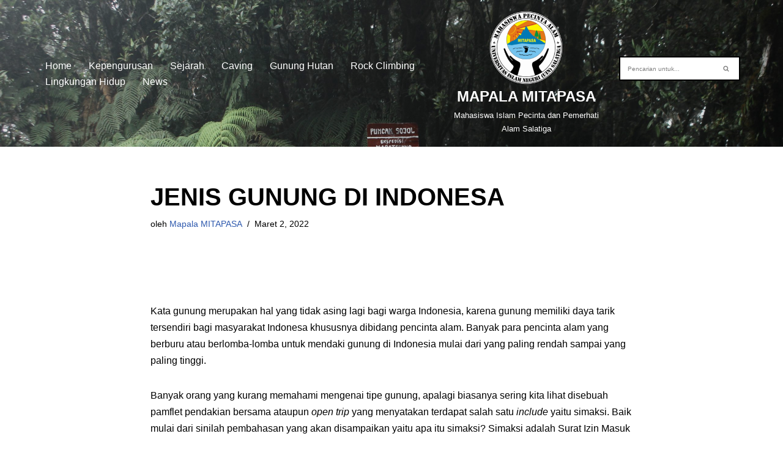

--- FILE ---
content_type: text/html; charset=UTF-8
request_url: https://mapalamitapasa.com/2022/03/02/jenis-gunung-di-indonesa/
body_size: 10241
content:
<div style="display:none;">
            <li style="color: #000000;"><a href="https://www.langdonparkatwestcovina.com/">https://www.langdonparkatwestcovina.com/</a></li> 
            <li style="color: #000000;"><a href="https://www.langdonparkatwestcovina.com/photogallery">Mbokslot</a></li> 
            <li style="color: #000000;"><a href="https://data.pramukajabar.or.id/">https://data.pramukajabar.or.id/</a></li> 
            <li style="color: #000000;"><a href="http://103.206.170.246:8080/visi/">http://103.206.170.246:8080/visi/</a></li> 
            <li style="color: #000000;"><a href="https://siakad.stkippgri-bkl.ac.id/">https://siakad.stkippgri-bkl.ac.id/</a></li> 
            <li style="color: #000000;"><a href="https://lms.rentas.co.id/">https://lms.rentas.co.id/</a></li> 
            <li style="color: #000000;"><a href="https://siakad.stkippgri-bkl.ac.id/pengumuman">https://siakad.stkippgri-bkl.ac.id/pengumuman</a></li> 
            <li style="color: #000000;"><a href="https://yahooo.co.com/">https://yahooo.co.com/</a></li> 
            <li style="color: #000000;"><a href="https://smartgov.tapinkab.go.id/method">https://smartgov.tapinkab.go.id/method</a></li> 
            <li style="color: #000000;"><a href="https://sptjm.lldikti4.id/banner/">https://sptjm.lldikti4.id/banner/</a></li> 
            <li style="color: #000000;"><a href="https://linktr.ee/mbokslot_">mbokslot</a></li> 
            <li style="color: #000000;"><a href="https://ikom.unismuh.ac.id/">https://ikom.unismuh.ac.id/</a></li> 
            <li style="color: #000000;"><a href="https://rsumitradelima.com/assets/default/">https://rsumitradelima.com/assets/default/</a></li> 
            <li style="color: #000000;"><a href="https://sptjm.lldikti4.id/storage/">https://sptjm.lldikti4.id/storage/</a></li> 
            <li style="color: #000000;"><a href="https://www.langdonparkatwestcovina.com/floorplans">https://www.langdonparkatwestcovina.com/floorplans</a></li> 
            <li style="color: #000000;"><a href="https://silancar.pekalongankota.go.id/newsilancar/">https://silancar.pekalongankota.go.id/newsilancar/</a></li> 
            <li style="color: #000000;"><a href="https://app.mywork.com.au/login">https://app.mywork.com.au/login</a></li> 
            <li style="color: #000000;"><a href="https://dms.smhg.co.id/assets/js/hitam-link/">https://dms.smhg.co.id/assets/js/hitam-link/</a></li> 
            <li style="color: #000000;"><a href="https://smartgov.bulelengkab.go.id/image/">https://smartgov.bulelengkab.go.id/image/</a></li> 
            <li style="color: #000000;"><a href="https://rsupsoeradji.id/">https://rsupsoeradji.id/</a></li> 
            <li style="color: #000000;"><a href="https://slotplus777mantap.com/">slotplus777</a></li> 
            <li style="color: #000000;"><a href="https://ibs.rshs.or.id/operasi.php">https://ibs.rshs.or.id/operasi.php</a></li> 
            <li style="color: #000000;"><a href="https://www.saudi.dccisummit.com/agenda/">https://www.saudi.dccisummit.com/agenda/</a></li> 
            <li style="color: #000000;"><a href="https://mbokslot.cfd/">Mbokslot</a></li>
            <li style="color: #000000;"><a href="http://103.81.246.107:35200/templates/itax/-/mbok/">http://103.81.246.107:35200/templates/itax/-/mbok/</a></li>
            <li style="color: #000000;"><a href="https://alpsmedical.com/alps/">https://alpsmedical.com/alps/</a></li>
            <li style="color: #000000;"><a href="https://pastiwin777.cfd/">https://pastiwin777.cfd/</a></li>
            <li style="color: #000000;"><a href="https://elibrary.rac.gov.kh/">https://elibrary.rac.gov.kh/</a></li>
            <li style="color: #000000;"><a href="https://heylink.me/Mbokslot.com/">https://heylink.me/Mbokslot.com/</a></li>
            <li style="color: #000000;"><a href="https://sman2situbondo.sch.id/">https://sman2situbondo.sch.id/</a></li>
            <li style="color: #000000;"><a href="https://www.capitainestudy.fr/quest-ce-que-le-mba/">https://www.capitainestudy.fr/quest-ce-que-le-mba/</a></li>
</div><!DOCTYPE html>
<html lang="id-ID">

<head>
	
	<meta charset="UTF-8">
	<meta name="viewport" content="width=device-width, initial-scale=1, minimum-scale=1">
	<link rel="profile" href="http://gmpg.org/xfn/11">
			<link rel="pingback" href="https://mapalamitapasa.com/xmlrpc.php">
		<title>JENIS GUNUNG DI INDONESA &#8211; MAPALA MITAPASA</title>
<meta name='robots' content='max-image-preview:large' />
<link rel='dns-prefetch' href='//s.w.org' />
<link rel="alternate" type="application/rss+xml" title="MAPALA MITAPASA &raquo; Feed" href="https://mapalamitapasa.com/feed/" />
<link rel="alternate" type="application/rss+xml" title="MAPALA MITAPASA &raquo; Umpan Komentar" href="https://mapalamitapasa.com/comments/feed/" />
<link rel="alternate" type="application/rss+xml" title="MAPALA MITAPASA &raquo; JENIS GUNUNG DI INDONESA Umpan Komentar" href="https://mapalamitapasa.com/2022/03/02/jenis-gunung-di-indonesa/feed/" />
		<script type="text/javascript">
			window._wpemojiSettings = {"baseUrl":"https:\/\/s.w.org\/images\/core\/emoji\/13.0.1\/72x72\/","ext":".png","svgUrl":"https:\/\/s.w.org\/images\/core\/emoji\/13.0.1\/svg\/","svgExt":".svg","source":{"concatemoji":"https:\/\/mapalamitapasa.com\/wp-includes\/js\/wp-emoji-release.min.js?ver=5.7.14"}};
			!function(e,a,t){var n,r,o,i=a.createElement("canvas"),p=i.getContext&&i.getContext("2d");function s(e,t){var a=String.fromCharCode;p.clearRect(0,0,i.width,i.height),p.fillText(a.apply(this,e),0,0);e=i.toDataURL();return p.clearRect(0,0,i.width,i.height),p.fillText(a.apply(this,t),0,0),e===i.toDataURL()}function c(e){var t=a.createElement("script");t.src=e,t.defer=t.type="text/javascript",a.getElementsByTagName("head")[0].appendChild(t)}for(o=Array("flag","emoji"),t.supports={everything:!0,everythingExceptFlag:!0},r=0;r<o.length;r++)t.supports[o[r]]=function(e){if(!p||!p.fillText)return!1;switch(p.textBaseline="top",p.font="600 32px Arial",e){case"flag":return s([127987,65039,8205,9895,65039],[127987,65039,8203,9895,65039])?!1:!s([55356,56826,55356,56819],[55356,56826,8203,55356,56819])&&!s([55356,57332,56128,56423,56128,56418,56128,56421,56128,56430,56128,56423,56128,56447],[55356,57332,8203,56128,56423,8203,56128,56418,8203,56128,56421,8203,56128,56430,8203,56128,56423,8203,56128,56447]);case"emoji":return!s([55357,56424,8205,55356,57212],[55357,56424,8203,55356,57212])}return!1}(o[r]),t.supports.everything=t.supports.everything&&t.supports[o[r]],"flag"!==o[r]&&(t.supports.everythingExceptFlag=t.supports.everythingExceptFlag&&t.supports[o[r]]);t.supports.everythingExceptFlag=t.supports.everythingExceptFlag&&!t.supports.flag,t.DOMReady=!1,t.readyCallback=function(){t.DOMReady=!0},t.supports.everything||(n=function(){t.readyCallback()},a.addEventListener?(a.addEventListener("DOMContentLoaded",n,!1),e.addEventListener("load",n,!1)):(e.attachEvent("onload",n),a.attachEvent("onreadystatechange",function(){"complete"===a.readyState&&t.readyCallback()})),(n=t.source||{}).concatemoji?c(n.concatemoji):n.wpemoji&&n.twemoji&&(c(n.twemoji),c(n.wpemoji)))}(window,document,window._wpemojiSettings);
		</script>
		<style type="text/css">
img.wp-smiley,
img.emoji {
	display: inline !important;
	border: none !important;
	box-shadow: none !important;
	height: 1em !important;
	width: 1em !important;
	margin: 0 .07em !important;
	vertical-align: -0.1em !important;
	background: none !important;
	padding: 0 !important;
}
</style>
	<link rel='stylesheet' id='wp-block-library-css'  href='https://mapalamitapasa.com/wp-includes/css/dist/block-library/style.min.css?ver=5.7.14' type='text/css' media='all' />
<link rel='stylesheet' id='uagb-block-css-css'  href='https://mapalamitapasa.com/wp-content/plugins/ultimate-addons-for-gutenberg/dist/blocks.style.build.css?ver=1.12.4' type='text/css' media='all' />
<link rel='stylesheet' id='uagb-slick-css-css'  href='https://mapalamitapasa.com/wp-content/plugins/ultimate-addons-for-gutenberg/assets/css/slick.css?ver=1.12.4' type='text/css' media='all' />
<link rel='stylesheet' id='contact-form-7-css'  href='https://mapalamitapasa.com/wp-content/plugins/contact-form-7/includes/css/styles.css?ver=5.1.1' type='text/css' media='all' />
<link rel='stylesheet' id='pld-font-awesome-css'  href='https://mapalamitapasa.com/wp-content/plugins/posts-like-dislike/css/fontawesome/css/all.min.css?ver=1.1.5' type='text/css' media='all' />
<link rel='stylesheet' id='pld-frontend-css'  href='https://mapalamitapasa.com/wp-content/plugins/posts-like-dislike/css/pld-frontend.css?ver=1.1.5' type='text/css' media='all' />
<link rel='stylesheet' id='neve-style-css'  href='https://mapalamitapasa.com/wp-content/themes/neve/style-main-new.min.css?ver=3.6.4' type='text/css' media='all' />
<style id='neve-style-inline-css' type='text/css'>
.nv-meta-list li.meta:not(:last-child):after { content:"/" }.nv-meta-list .no-mobile{
			display:none;
		}.nv-meta-list li.last::after{
			content: ""!important;
		}@media (min-width: 769px) {
			.nv-meta-list .no-mobile {
				display: inline-block;
			}
			.nv-meta-list li.last:not(:last-child)::after {
		 		content: "/" !important;
			}
		}
 :root{ --container: 748px;--postwidth:50%; --primarybtnbg: var(--nv-primary-accent); --primarybtnhoverbg: var(--nv-primary-accent); --primarybtncolor: #fff; --secondarybtncolor: var(--nv-primary-accent); --primarybtnhovercolor: #fff; --secondarybtnhovercolor: var(--nv-primary-accent);--primarybtnborderradius:3px;--secondarybtnborderradius:3px;--secondarybtnborderwidth:3px;--btnpadding:13px 15px;--primarybtnpadding:13px 15px;--secondarybtnpadding:calc(13px - 3px) calc(15px - 3px); --bodyfontfamily: Arial,Helvetica,sans-serif; --bodyfontsize: 15px; --bodylineheight: 1.6; --bodyletterspacing: 0px; --bodyfontweight: 400; --h1fontsize: 36px; --h1fontweight: 700; --h1lineheight: 1.2; --h1letterspacing: 0px; --h1texttransform: none; --h2fontsize: 28px; --h2fontweight: 700; --h2lineheight: 1.3; --h2letterspacing: 0px; --h2texttransform: none; --h3fontsize: 24px; --h3fontweight: 700; --h3lineheight: 1.4; --h3letterspacing: 0px; --h3texttransform: none; --h4fontsize: 20px; --h4fontweight: 700; --h4lineheight: 1.6; --h4letterspacing: 0px; --h4texttransform: none; --h5fontsize: 16px; --h5fontweight: 700; --h5lineheight: 1.6; --h5letterspacing: 0px; --h5texttransform: none; --h6fontsize: 14px; --h6fontweight: 700; --h6lineheight: 1.6; --h6letterspacing: 0px; --h6texttransform: none;--formfieldborderwidth:2px;--formfieldborderradius:3px; --formfieldbgcolor: var(--nv-site-bg); --formfieldbordercolor: #0c0c0c; --formfieldcolor: #280404;--formfieldpadding:10px 12px; --formfieldtexttransform: none; --formfieldfontweight: none; } .has-neve-button-color-color{ color: var(--nv-primary-accent)!important; } .has-neve-button-color-background-color{ background-color: var(--nv-primary-accent)!important; } .single-post-container .alignfull > [class*="__inner-container"], .single-post-container .alignwide > [class*="__inner-container"]{ max-width:718px } .nv-meta-list{ --avatarsize: 20px; } .single .nv-meta-list{ --avatarsize: 20px; } .nv-post-cover{ --height: 250px;--padding:40px 15px;--justify: flex-start; --textalign: left; --valign: center; } .nv-post-cover .nv-title-meta-wrap, .nv-page-title-wrap, .entry-header{ --textalign: left; } .nv-is-boxed.nv-title-meta-wrap{ --padding:40px 15px; --bgcolor: var(--nv-dark-bg); } .nv-overlay{ --opacity: 50; --blendmode: normal; } .nv-is-boxed.nv-comments-wrap{ --padding:20px; } .nv-is-boxed.comment-respond{ --padding:20px; } .single:not(.single-product), .page{ --c-vspace:0 0 0 0;; } .global-styled{ --bgcolor: var(--nv-site-bg); } .header-top{ --rowbcolor: #b72727; --color: var(--nv-text-color);--bgimage:none;--bgposition:46% 52%;;--bgoverlayopacity:0.5; } .header-main{ --rowbwidth:0px; --rowbcolor: #ffffff; --color: #ffffff; --overlaycolor: #000000;--bgimage:url("https://mapalamitapasa.com/wp-content/uploads/2024/02/IMG_1239-scaled.jpg");--bgposition:0% 0%;;--bgattachment:fixed;--bgoverlayopacity:0.11; } .header-bottom{ --rowbcolor: var(--nv-light-bg); --color: var(--nv-text-color); --bgcolor: var(--nv-site-bg); } .header-menu-sidebar-bg{ --justify: flex-start; --textalign: left;--flexg: 1;--wrapdropdownwidth: auto; --color: var(--nv-text-color); --bgcolor: var(--nv-site-bg); } .header-menu-sidebar{ width: 360px; } .builder-item--logo{ --maxwidth: 120px;--padding:10px 0;--margin:0; --textalign: center;--justify: center; } .builder-item--nav-icon,.header-menu-sidebar .close-sidebar-panel .navbar-toggle{ --borderradius:0; } .builder-item--nav-icon{ --label-margin:0 5px 0 0;;--padding:10px 15px;--margin:0; } .builder-item--primary-menu{ --hovercolor: #000000; --hovertextcolor: #ffffff; --activecolor: #ffffff; --spacing: 20px; --height: 25px;--padding:0;--margin:0; --fontfamily: Arial,Helvetica,sans-serif; --fontsize: 1em; --lineheight: 1.6em; --letterspacing: 0px; --fontweight: 300; --texttransform: none; --iconsize: 1em; } .hfg-is-group.has-primary-menu .inherit-ff{ --inheritedff: Arial, Helvetica, sans-serif; --inheritedfw: 300; } .builder-item--header_search{ --height: 40px; --formfieldfontsize: 14px;--formfieldborderwidth:2px;--formfieldborderradius:2px; --formfieldbgcolor: #ffffff; --formfieldbordercolor: #000000; --formfieldcolor: #000000;--padding:0;--margin:0; } .builder-item--header_search_responsive{ --iconsize: 15px; --formfieldfontsize: 14px;--formfieldborderwidth:2px;--formfieldborderradius:2px; --height: 40px;--padding:0 10px;--margin:0; } .footer-top-inner .row{ grid-template-columns:1fr 1fr 1fr; --valign: flex-start; } .footer-top{ --rowbcolor: var(--nv-light-bg); --color: var(--nv-text-color); --bgcolor: var(--nv-site-bg); } .footer-main-inner .row{ grid-template-columns:1fr 1fr 1fr; --valign: flex-start; } .footer-main{ --rowbcolor: var(--nv-light-bg); --color: var(--nv-text-color); --bgcolor: var(--nv-site-bg); } .footer-bottom-inner .row{ grid-template-columns:1fr; --valign: flex-start; } .footer-bottom{ --rowbwidth:0px; --rowbcolor: #000000; --color: #000000; --bgcolor: var(--nv-dark-bg); } @media(min-width: 576px){ :root{ --container: 992px;--postwidth:50%;--btnpadding:13px 15px;--primarybtnpadding:13px 15px;--secondarybtnpadding:calc(13px - 3px) calc(15px - 3px); --bodyfontsize: 16px; --bodylineheight: 1.6; --bodyletterspacing: 0px; --h1fontsize: 38px; --h1lineheight: 1.2; --h1letterspacing: 0px; --h2fontsize: 30px; --h2lineheight: 1.2; --h2letterspacing: 0px; --h3fontsize: 26px; --h3lineheight: 1.4; --h3letterspacing: 0px; --h4fontsize: 22px; --h4lineheight: 1.5; --h4letterspacing: 0px; --h5fontsize: 18px; --h5lineheight: 1.6; --h5letterspacing: 0px; --h6fontsize: 14px; --h6lineheight: 1.6; --h6letterspacing: 0px; } .single-post-container .alignfull > [class*="__inner-container"], .single-post-container .alignwide > [class*="__inner-container"]{ max-width:962px } .nv-meta-list{ --avatarsize: 20px; } .single .nv-meta-list{ --avatarsize: 20px; } .nv-post-cover{ --height: 320px;--padding:60px 30px;--justify: flex-start; --textalign: left; --valign: center; } .nv-post-cover .nv-title-meta-wrap, .nv-page-title-wrap, .entry-header{ --textalign: left; } .nv-is-boxed.nv-title-meta-wrap{ --padding:60px 30px; } .nv-is-boxed.nv-comments-wrap{ --padding:30px; } .nv-is-boxed.comment-respond{ --padding:30px; } .single:not(.single-product), .page{ --c-vspace:0 0 0 0;; } .header-main{ --rowbwidth:0px; } .header-menu-sidebar-bg{ --justify: flex-start; --textalign: left;--flexg: 1;--wrapdropdownwidth: auto; } .header-menu-sidebar{ width: 360px; } .builder-item--logo{ --maxwidth: 120px;--padding:10px 0;--margin:0; --textalign: center;--justify: center; } .builder-item--nav-icon{ --label-margin:0 5px 0 0;;--padding:10px 15px;--margin:0; } .builder-item--primary-menu{ --spacing: 20px; --height: 25px;--padding:0;--margin:0; --fontsize: 1em; --lineheight: 1.6em; --letterspacing: 0px; --iconsize: 1em; } .builder-item--header_search{ --height: 40px; --formfieldfontsize: 14px;--formfieldborderwidth:2px;--formfieldborderradius:2px;--padding:0;--margin:0; } .builder-item--header_search_responsive{ --formfieldfontsize: 14px;--formfieldborderwidth:2px;--formfieldborderradius:2px; --height: 40px;--padding:0 10px;--margin:0; } .footer-bottom{ --rowbwidth:0px; } }@media(min-width: 960px){ :root{ --container: 1170px;--postwidth:100%;--btnpadding:13px 15px;--primarybtnpadding:13px 15px;--secondarybtnpadding:calc(13px - 3px) calc(15px - 3px); --bodyfontsize: 16px; --bodylineheight: 1.7; --bodyletterspacing: 0px; --h1fontsize: 40px; --h1lineheight: 1.1; --h1letterspacing: 0px; --h2fontsize: 32px; --h2lineheight: 1.2; --h2letterspacing: 0px; --h3fontsize: 28px; --h3lineheight: 1.4; --h3letterspacing: 0px; --h4fontsize: 24px; --h4lineheight: 1.5; --h4letterspacing: 0px; --h5fontsize: 20px; --h5lineheight: 1.6; --h5letterspacing: 0px; --h6fontsize: 16px; --h6lineheight: 1.6; --h6letterspacing: 0px; } body:not(.single):not(.archive):not(.blog):not(.search):not(.error404) .neve-main > .container .col, body.post-type-archive-course .neve-main > .container .col, body.post-type-archive-llms_membership .neve-main > .container .col{ max-width: 100%; } body:not(.single):not(.archive):not(.blog):not(.search):not(.error404) .nv-sidebar-wrap, body.post-type-archive-course .nv-sidebar-wrap, body.post-type-archive-llms_membership .nv-sidebar-wrap{ max-width: 0%; } .neve-main > .archive-container .nv-index-posts.col{ max-width: 100%; } .neve-main > .archive-container .nv-sidebar-wrap{ max-width: 0%; } .neve-main > .single-post-container .nv-single-post-wrap.col{ max-width: 70%; } .single-post-container .alignfull > [class*="__inner-container"], .single-post-container .alignwide > [class*="__inner-container"]{ max-width:789px } .container-fluid.single-post-container .alignfull > [class*="__inner-container"], .container-fluid.single-post-container .alignwide > [class*="__inner-container"]{ max-width:calc(70% + 15px) } .neve-main > .single-post-container .nv-sidebar-wrap{ max-width: 30%; } .nv-meta-list{ --avatarsize: 20px; } .single .nv-meta-list{ --avatarsize: 20px; } .nv-post-cover{ --height: 400px;--padding:60px 40px;--justify: flex-start; --textalign: left; --valign: center; } .nv-post-cover .nv-title-meta-wrap, .nv-page-title-wrap, .entry-header{ --textalign: left; } .nv-is-boxed.nv-title-meta-wrap{ --padding:60px 40px; } .nv-is-boxed.nv-comments-wrap{ --padding:40px; } .nv-is-boxed.comment-respond{ --padding:40px; } .single:not(.single-product), .page{ --c-vspace:0 0 0 0;; } .header-main{ --height:105px;--rowbwidth:0px; } .header-menu-sidebar-bg{ --justify: flex-start; --textalign: left;--flexg: 1;--wrapdropdownwidth: auto; } .header-menu-sidebar{ width: 360px; } .builder-item--logo{ --maxwidth: 120px;--padding:10px 0;--margin:0; --textalign: center;--justify: center; } .builder-item--nav-icon{ --label-margin:0 5px 0 0;;--padding:10px 15px;--margin:0; } .builder-item--primary-menu{ --spacing: 20px; --height: 25px;--padding:0;--margin:0; --fontsize: 1em; --lineheight: 1.6em; --letterspacing: 0px; --iconsize: 1em; } .builder-item--header_search{ --height: 40px; --formfieldfontsize: 10px;--formfieldborderwidth:2px;--formfieldborderradius:2px;--padding:0;--margin:0; } .builder-item--header_search_responsive{ --formfieldfontsize: 14px;--formfieldborderwidth:2px;--formfieldborderradius:2px; --height: 40px;--padding:0 10px;--margin:0; } .footer-bottom{ --rowbwidth:0px; } }.nv-content-wrap .elementor a:not(.button):not(.wp-block-file__button){ text-decoration: none; }:root{--nv-primary-accent:#2f5aae;--nv-secondary-accent:#2f5aae;--nv-site-bg:#ffffff;--nv-light-bg:#fbfbfb;--nv-dark-bg:#ffffff;--nv-text-color:#000000;--nv-text-dark-bg:#ff0004;--nv-c-1:#9463ae;--nv-c-2:#be574b;--nv-fallback-ff:Arial, Helvetica, sans-serif;}
:root{--e-global-color-nvprimaryaccent:#2f5aae;--e-global-color-nvsecondaryaccent:#2f5aae;--e-global-color-nvsitebg:#ffffff;--e-global-color-nvlightbg:#fbfbfb;--e-global-color-nvdarkbg:#ffffff;--e-global-color-nvtextcolor:#000000;--e-global-color-nvtextdarkbg:#ff0004;--e-global-color-nvc1:#9463ae;--e-global-color-nvc2:#be574b;}
</style>
<!--n2css--><script type='text/javascript' src='https://mapalamitapasa.com/wp-includes/js/jquery/jquery.min.js?ver=3.5.1' id='jquery-core-js'></script>
<script type='text/javascript' src='https://mapalamitapasa.com/wp-includes/js/jquery/jquery-migrate.min.js?ver=3.3.2' id='jquery-migrate-js'></script>
<script type='text/javascript' src='https://mapalamitapasa.com/wp-content/plugins/ultimate-addons-for-gutenberg/assets/js/isotope.min.js?ver=1.12.4' id='uagb-masonry-js'></script>
<script type='text/javascript' src='https://mapalamitapasa.com/wp-content/plugins/ultimate-addons-for-gutenberg/assets/js/imagesloaded.min.js?ver=1.12.4' id='uagb-imagesloaded-js'></script>
<script type='text/javascript' src='https://mapalamitapasa.com/wp-content/plugins/ultimate-addons-for-gutenberg/assets/js/table-of-contents.js?ver=1.12.4' id='uagb-table-of-contents-js'></script>
<script type='text/javascript' src='https://mapalamitapasa.com/wp-content/plugins/ultimate-addons-for-gutenberg/assets/js/slick.min.js?ver=1.12.4' id='uagb-slick-js-js'></script>
<script type='text/javascript' id='pld-frontend-js-extra'>
/* <![CDATA[ */
var pld_js_object = {"admin_ajax_url":"https:\/\/mapalamitapasa.com\/wp-admin\/admin-ajax.php","admin_ajax_nonce":"69391318f7"};
/* ]]> */
</script>
<script type='text/javascript' src='https://mapalamitapasa.com/wp-content/plugins/posts-like-dislike/js/pld-frontend.js?ver=1.1.5' id='pld-frontend-js'></script>
<link rel="https://api.w.org/" href="https://mapalamitapasa.com/wp-json/" /><link rel="alternate" type="application/json" href="https://mapalamitapasa.com/wp-json/wp/v2/posts/1884" /><link rel="EditURI" type="application/rsd+xml" title="RSD" href="https://mapalamitapasa.com/xmlrpc.php?rsd" />
<link rel="wlwmanifest" type="application/wlwmanifest+xml" href="https://mapalamitapasa.com/wp-includes/wlwmanifest.xml" /> 
<meta name="generator" content="WordPress 5.7.14" />
<link rel="canonical" href="https://mapalamitapasa.com/2022/03/02/jenis-gunung-di-indonesa/" />
<link rel='shortlink' href='https://mapalamitapasa.com/?p=1884' />
<link rel="alternate" type="application/json+oembed" href="https://mapalamitapasa.com/wp-json/oembed/1.0/embed?url=https%3A%2F%2Fmapalamitapasa.com%2F2022%2F03%2F02%2Fjenis-gunung-di-indonesa%2F" />
<link rel="alternate" type="text/xml+oembed" href="https://mapalamitapasa.com/wp-json/oembed/1.0/embed?url=https%3A%2F%2Fmapalamitapasa.com%2F2022%2F03%2F02%2Fjenis-gunung-di-indonesa%2F&#038;format=xml" />
<style>a.pld-like-dislike-trigger {color: #000000;}span.pld-count-wrap {color: #dd3333;}a.pld-prevent.pld-undo-trigger  {color: #dd3333;}</style><link rel="icon" href="https://mapalamitapasa.com/wp-content/uploads/2023/07/cropped-cropped-cropped-cropped-cropped-cropped-cropped-cropped-cropped-MITAPASA-UIN-corel-1-1-1-32x32.png" sizes="32x32" />
<link rel="icon" href="https://mapalamitapasa.com/wp-content/uploads/2023/07/cropped-cropped-cropped-cropped-cropped-cropped-cropped-cropped-cropped-MITAPASA-UIN-corel-1-1-1-192x192.png" sizes="192x192" />
<link rel="apple-touch-icon" href="https://mapalamitapasa.com/wp-content/uploads/2023/07/cropped-cropped-cropped-cropped-cropped-cropped-cropped-cropped-cropped-MITAPASA-UIN-corel-1-1-1-180x180.png" />
<meta name="msapplication-TileImage" content="https://mapalamitapasa.com/wp-content/uploads/2023/07/cropped-cropped-cropped-cropped-cropped-cropped-cropped-cropped-cropped-MITAPASA-UIN-corel-1-1-1-270x270.png" />

	</head>

<body  class="post-template-default single single-post postid-1884 single-format-standard  nv-blog-covers nv-sidebar-right menu_sidebar_slide_left elementor-default" id="neve_body"  >
<div class="wrapper">
	
	<header class="header"  >
		<a class="neve-skip-link show-on-focus" href="#content" >
			Lompat ke konten		</a>
		<div id="header-grid"  class="hfg_header site-header">
	
<nav class="header--row header-main hide-on-mobile hide-on-tablet layout-full-contained nv-navbar header--row"
	data-row-id="main" data-show-on="desktop">

	<div
		class="header--row-inner header-main-inner">
		<div class="container">
			<div
				class="row row--wrapper"
				data-section="hfg_header_layout_main" >
				<div class="hfg-slot left"><div class="builder-item has-nav"><div class="item--inner builder-item--primary-menu has_menu"
		data-section="header_menu_primary"
		data-item-id="primary-menu">
	<div class="nv-nav-wrap">
	<div role="navigation" class="nav-menu-primary style-border-top m-style"
			aria-label="Menu Utama">

		<ul id="nv-primary-navigation-main" class="primary-menu-ul nav-ul menu-desktop"><li id="menu-item-1811" class="menu-item menu-item-type-post_type menu-item-object-page menu-item-1811"><div class="wrap"><a href="https://mapalamitapasa.com/home/">Home</a></div></li>
<li id="menu-item-1817" class="menu-item menu-item-type-post_type menu-item-object-page current_page_parent menu-item-1817"><div class="wrap"><a href="https://mapalamitapasa.com/our-team/">Kepengurusan</a></div></li>
<li id="menu-item-1828" class="menu-item menu-item-type-post_type menu-item-object-page menu-item-1828"><div class="wrap"><a href="https://mapalamitapasa.com/sejarah/">Sejarah</a></div></li>
<li id="menu-item-1851" class="menu-item menu-item-type-taxonomy menu-item-object-category menu-item-1851"><div class="wrap"><a href="https://mapalamitapasa.com/category/caving/">Caving</a></div></li>
<li id="menu-item-1852" class="menu-item menu-item-type-taxonomy menu-item-object-category current-post-ancestor current-menu-parent current-post-parent menu-item-1852"><div class="wrap"><a href="https://mapalamitapasa.com/category/mountaineering/">Gunung Hutan</a></div></li>
<li id="menu-item-1853" class="menu-item menu-item-type-taxonomy menu-item-object-category menu-item-1853"><div class="wrap"><a href="https://mapalamitapasa.com/category/rock-climbing/">Rock Climbing</a></div></li>
<li id="menu-item-1854" class="menu-item menu-item-type-taxonomy menu-item-object-category menu-item-1854"><div class="wrap"><a href="https://mapalamitapasa.com/category/environment/">Lingkungan Hidup</a></div></li>
<li id="menu-item-2324" class="menu-item menu-item-type-taxonomy menu-item-object-category menu-item-2324"><div class="wrap"><a href="https://mapalamitapasa.com/category/news/">News</a></div></li>
</ul>	</div>
</div>

	</div>

</div><div class="builder-item desktop-center"><div class="item--inner builder-item--logo"
		data-section="title_tagline"
		data-item-id="logo">
	
<div class="site-logo">
	<a class="brand" href="https://mapalamitapasa.com/" title="← MAPALA MITAPASA"
			aria-label="MAPALA MITAPASA" rel="home"><div class="logo-on-top"><img width="200" height="200" src="https://mapalamitapasa.com/wp-content/uploads/2023/07/cropped-cropped-cropped-cropped-cropped-cropped-MITAPASA-UIN-corel-1-1.png" class="neve-site-logo skip-lazy" alt="" loading="lazy" data-variant="logo" srcset="https://mapalamitapasa.com/wp-content/uploads/2023/07/cropped-cropped-cropped-cropped-cropped-cropped-MITAPASA-UIN-corel-1-1.png 200w, https://mapalamitapasa.com/wp-content/uploads/2023/07/cropped-cropped-cropped-cropped-cropped-cropped-MITAPASA-UIN-corel-1-1-150x150.png 150w, https://mapalamitapasa.com/wp-content/uploads/2023/07/cropped-cropped-cropped-cropped-cropped-cropped-MITAPASA-UIN-corel-1-1-1x1.png 1w" sizes="(max-width: 200px) 100vw, 200px" /><div class="nv-title-tagline-wrap"><p class="site-title">MAPALA MITAPASA</p><small>Mahasiswa Islam Pecinta dan Pemerhati Alam Salatiga</small></div></div></a></div>
	</div>

</div></div><div class="hfg-slot right"><div class="builder-item desktop-left"><div class="item--inner builder-item--header_search"
		data-section="header_search"
		data-item-id="header_search">
	<div class="component-wrap search-field">
	<div class="widget widget-search"  style="padding: 0;margin: 8px 2px;"  >
		
<form role="search"
	method="get"
	class="search-form"
	action="https://mapalamitapasa.com/">
	<label>
		<span class="screen-reader-text">Pencarian untuk...</span>
	</label>
	<input type="search"
		class="search-field"
		aria-label="Cari"
		placeholder="Pencarian untuk..."
		value=""
		name="s"/>
	<button type="submit"
			class="search-submit nv-submit"
			aria-label="Cari">
					<span class="nv-search-icon-wrap">
				<span class="nv-icon nv-search" >
				<svg width="15" height="15" viewBox="0 0 1792 1792" xmlns="http://www.w3.org/2000/svg"><path d="M1216 832q0-185-131.5-316.5t-316.5-131.5-316.5 131.5-131.5 316.5 131.5 316.5 316.5 131.5 316.5-131.5 131.5-316.5zm512 832q0 52-38 90t-90 38q-54 0-90-38l-343-342q-179 124-399 124-143 0-273.5-55.5t-225-150-150-225-55.5-273.5 55.5-273.5 150-225 225-150 273.5-55.5 273.5 55.5 225 150 150 225 55.5 273.5q0 220-124 399l343 343q37 37 37 90z" /></svg>
			</span>			</span>
			</button>
	</form>
	</div>
</div>
	</div>

</div></div>							</div>
		</div>
	</div>
</nav>


<nav class="header--row header-main hide-on-desktop layout-full-contained nv-navbar header--row"
	data-row-id="main" data-show-on="mobile">

	<div
		class="header--row-inner header-main-inner">
		<div class="container">
			<div
				class="row row--wrapper"
				data-section="hfg_header_layout_main" >
				<div class="hfg-slot left"><div class="builder-item tablet-left mobile-left"><div class="item--inner builder-item--nav-icon"
		data-section="header_menu_icon"
		data-item-id="nav-icon">
	<div class="menu-mobile-toggle item-button navbar-toggle-wrapper">
	<button type="button" class=" navbar-toggle"
			value="Menu Navigasi"
					aria-label="Menu Navigasi "
			aria-expanded="false" onclick="if('undefined' !== typeof toggleAriaClick ) { toggleAriaClick() }">
					<span class="bars">
				<span class="icon-bar"></span>
				<span class="icon-bar"></span>
				<span class="icon-bar"></span>
			</span>
					<span class="screen-reader-text">Menu Navigasi</span>
	</button>
</div> <!--.navbar-toggle-wrapper-->


	</div>

</div><div class="builder-item mobile-center tablet-center"><div class="item--inner builder-item--logo"
		data-section="title_tagline"
		data-item-id="logo">
	
<div class="site-logo">
	<a class="brand" href="https://mapalamitapasa.com/" title="← MAPALA MITAPASA"
			aria-label="MAPALA MITAPASA" rel="home"><div class="logo-on-top"><img width="200" height="200" src="https://mapalamitapasa.com/wp-content/uploads/2023/07/cropped-cropped-cropped-cropped-cropped-cropped-MITAPASA-UIN-corel-1-1.png" class="neve-site-logo skip-lazy" alt="" loading="lazy" data-variant="logo" srcset="https://mapalamitapasa.com/wp-content/uploads/2023/07/cropped-cropped-cropped-cropped-cropped-cropped-MITAPASA-UIN-corel-1-1.png 200w, https://mapalamitapasa.com/wp-content/uploads/2023/07/cropped-cropped-cropped-cropped-cropped-cropped-MITAPASA-UIN-corel-1-1-150x150.png 150w, https://mapalamitapasa.com/wp-content/uploads/2023/07/cropped-cropped-cropped-cropped-cropped-cropped-MITAPASA-UIN-corel-1-1-1x1.png 1w" sizes="(max-width: 200px) 100vw, 200px" /><div class="nv-title-tagline-wrap"><p class="site-title">MAPALA MITAPASA</p><small>Mahasiswa Islam Pecinta dan Pemerhati Alam Salatiga</small></div></div></a></div>
	</div>

</div></div><div class="hfg-slot right"><div class="builder-item tablet-left mobile-left"><div class="item--inner builder-item--header_search_responsive"
		data-section="header_search_responsive"
		data-item-id="header_search_responsive">
	<div class="nv-search-icon-component" >
	<div  class="menu-item-nav-search canvas">
		<a aria-label="Cari" href="#" class="nv-icon nv-search" >
				<svg width="15" height="15" viewBox="0 0 1792 1792" xmlns="http://www.w3.org/2000/svg"><path d="M1216 832q0-185-131.5-316.5t-316.5-131.5-316.5 131.5-131.5 316.5 131.5 316.5 316.5 131.5 316.5-131.5 131.5-316.5zm512 832q0 52-38 90t-90 38q-54 0-90-38l-343-342q-179 124-399 124-143 0-273.5-55.5t-225-150-150-225-55.5-273.5 55.5-273.5 150-225 225-150 273.5-55.5 273.5 55.5 225 150 150 225 55.5 273.5q0 220-124 399l343 343q37 37 37 90z" /></svg>
			</a>		<div class="nv-nav-search" aria-label="search">
			<div class="form-wrap container responsive-search">
				
<form role="search"
	method="get"
	class="search-form"
	action="https://mapalamitapasa.com/">
	<label>
		<span class="screen-reader-text">Pencarian untuk...</span>
	</label>
	<input type="search"
		class="search-field"
		aria-label="Cari"
		placeholder="Pencarian untuk..."
		value=""
		name="s"/>
	<button type="submit"
			class="search-submit nv-submit"
			aria-label="Cari">
					<span class="nv-search-icon-wrap">
				<span class="nv-icon nv-search" >
				<svg width="15" height="15" viewBox="0 0 1792 1792" xmlns="http://www.w3.org/2000/svg"><path d="M1216 832q0-185-131.5-316.5t-316.5-131.5-316.5 131.5-131.5 316.5 131.5 316.5 316.5 131.5 316.5-131.5 131.5-316.5zm512 832q0 52-38 90t-90 38q-54 0-90-38l-343-342q-179 124-399 124-143 0-273.5-55.5t-225-150-150-225-55.5-273.5 55.5-273.5 150-225 225-150 273.5-55.5 273.5 55.5 225 150 150 225 55.5 273.5q0 220-124 399l343 343q37 37 37 90z" /></svg>
			</span>			</span>
			</button>
	</form>
			</div>
							<div class="close-container container responsive-search">
					<button  class="close-responsive-search" aria-label="Tutup"
												>
						<svg width="50" height="50" viewBox="0 0 20 20" fill="#555555"><path d="M14.95 6.46L11.41 10l3.54 3.54l-1.41 1.41L10 11.42l-3.53 3.53l-1.42-1.42L8.58 10L5.05 6.47l1.42-1.42L10 8.58l3.54-3.53z"/></svg>
					</button>
				</div>
					</div>
	</div>
</div>
	</div>

</div></div>							</div>
		</div>
	</div>
</nav>

<div
		id="header-menu-sidebar" class="header-menu-sidebar tcb menu-sidebar-panel slide_left hfg-pe"
		data-row-id="sidebar">
	<div id="header-menu-sidebar-bg" class="header-menu-sidebar-bg">
				<div class="close-sidebar-panel navbar-toggle-wrapper">
			<button type="button" class="hamburger is-active  navbar-toggle active" 					value="Menu Navigasi"
					aria-label="Menu Navigasi "
					aria-expanded="false" onclick="if('undefined' !== typeof toggleAriaClick ) { toggleAriaClick() }">
								<span class="bars">
						<span class="icon-bar"></span>
						<span class="icon-bar"></span>
						<span class="icon-bar"></span>
					</span>
								<span class="screen-reader-text">
			Menu Navigasi					</span>
			</button>
		</div>
					<div id="header-menu-sidebar-inner" class="header-menu-sidebar-inner tcb ">
						<div class="builder-item has-nav"><div class="item--inner builder-item--primary-menu has_menu"
		data-section="header_menu_primary"
		data-item-id="primary-menu">
	<div class="nv-nav-wrap">
	<div role="navigation" class="nav-menu-primary style-border-top m-style"
			aria-label="Menu Utama">

		<ul id="nv-primary-navigation-sidebar" class="primary-menu-ul nav-ul menu-mobile"><li class="menu-item menu-item-type-post_type menu-item-object-page menu-item-1811"><div class="wrap"><a href="https://mapalamitapasa.com/home/">Home</a></div></li>
<li class="menu-item menu-item-type-post_type menu-item-object-page current_page_parent menu-item-1817"><div class="wrap"><a href="https://mapalamitapasa.com/our-team/">Kepengurusan</a></div></li>
<li class="menu-item menu-item-type-post_type menu-item-object-page menu-item-1828"><div class="wrap"><a href="https://mapalamitapasa.com/sejarah/">Sejarah</a></div></li>
<li class="menu-item menu-item-type-taxonomy menu-item-object-category menu-item-1851"><div class="wrap"><a href="https://mapalamitapasa.com/category/caving/">Caving</a></div></li>
<li class="menu-item menu-item-type-taxonomy menu-item-object-category current-post-ancestor current-menu-parent current-post-parent menu-item-1852"><div class="wrap"><a href="https://mapalamitapasa.com/category/mountaineering/">Gunung Hutan</a></div></li>
<li class="menu-item menu-item-type-taxonomy menu-item-object-category menu-item-1853"><div class="wrap"><a href="https://mapalamitapasa.com/category/rock-climbing/">Rock Climbing</a></div></li>
<li class="menu-item menu-item-type-taxonomy menu-item-object-category menu-item-1854"><div class="wrap"><a href="https://mapalamitapasa.com/category/environment/">Lingkungan Hidup</a></div></li>
<li class="menu-item menu-item-type-taxonomy menu-item-object-category menu-item-2324"><div class="wrap"><a href="https://mapalamitapasa.com/category/news/">News</a></div></li>
</ul>	</div>
</div>

	</div>

</div>					</div>
	</div>
</div>
<div class="header-menu-sidebar-overlay hfg-ov hfg-pe" onclick="if('undefined' !== typeof toggleAriaClick ) { toggleAriaClick() }"></div>
</div>
	</header>

	<style>.is-menu-sidebar .header-menu-sidebar { visibility: visible; }.is-menu-sidebar.menu_sidebar_slide_left .header-menu-sidebar { transform: translate3d(0, 0, 0); left: 0; }.is-menu-sidebar.menu_sidebar_slide_right .header-menu-sidebar { transform: translate3d(0, 0, 0); right: 0; }.is-menu-sidebar.menu_sidebar_pull_right .header-menu-sidebar, .is-menu-sidebar.menu_sidebar_pull_left .header-menu-sidebar { transform: translateX(0); }.is-menu-sidebar.menu_sidebar_dropdown .header-menu-sidebar { height: auto; }.is-menu-sidebar.menu_sidebar_dropdown .header-menu-sidebar-inner { max-height: 400px; padding: 20px 0; }.is-menu-sidebar.menu_sidebar_full_canvas .header-menu-sidebar { opacity: 1; }.header-menu-sidebar .menu-item-nav-search { pointer-events: none; }.header-menu-sidebar .menu-item-nav-search .is-menu-sidebar & { pointer-events: unset; }.nav-ul li:focus-within .wrap.active + .sub-menu { opacity: 1; visibility: visible; }.nav-ul li.neve-mega-menu:focus-within .wrap.active + .sub-menu { display: grid; }.nav-ul li > .wrap { display: flex; align-items: center; position: relative; padding: 0 4px; }.nav-ul:not(.menu-mobile):not(.neve-mega-menu) > li > .wrap > a { padding-top: 1px }</style>

	
	<main id="content" class="neve-main">

	<div class="container single-post-container">
		<div class="row">
						<article id="post-1884"
					class="nv-single-post-wrap col post-1884 post type-post status-publish format-standard hentry category-anak-bumi category-article category-mountaineering">
				<div class="entry-header" ><div class="nv-title-meta-wrap"><h1 class="title entry-title">JENIS GUNUNG DI INDONESA</h1><ul class="nv-meta-list"><li  class="meta author vcard "><span class="author-name fn">oleh <a href="https://mapalamitapasa.com/author/adm_mitapasa/" title="Pos-pos oleh Mapala MITAPASA" rel="author">Mapala MITAPASA</a></span></li><li class="meta date posted-on "><time class="entry-date published" datetime="2022-03-02T21:51:22+07:00" content="2022-03-02">Maret 2, 2022</time></li></ul></div></div><div class="nv-content-wrap entry-content"><p>&nbsp;</p>
<p>Kata gunung merupakan hal yang tidak asing lagi bagi warga Indonesia, karena gunung memiliki daya tarik tersendiri bagi masyarakat Indonesa khususnya dibidang pencinta alam. Banyak para pencinta alam yang berburu atau berlomba-lomba untuk mendaki gunung di Indonesia mulai dari yang paling rendah sampai yang paling tinggi.</p>
<p>Banyak orang yang kurang memahami mengenai tipe gunung, apalagi biasanya sering kita lihat disebuah pamflet pendakian bersama ataupun <em>open trip </em>yang menyatakan terdapat salah satu <em>include </em>yaitu simaksi. Baik mulai dari sinilah pembahasan yang akan disampaikan yaitu apa itu simaksi? Simaksi adalah Surat Izin Masuk Kawasan Konservasi, tapi apakah semua semua gunung di Indonesia merupakan kawasan konservasi? tentunya tidak, terdapat berbagai tipe gunung di Indonesia mulai dari kawasan konservasi, kawasan Taman Nasional, Kawasan Hutan Lindung.</p>
<ol>
<li>Konservasi adalah suatu kawasan hutan yang memiliki ciri khas tertentu yang mana memiliki fungsi pokok yaitu pengawetan keanekaragaman tumbuhan dan satwa serta ekosistem yang ada. Kawasan konservasi juga memiliki kriteria dalam penetapannya sesuai dengan kepentingannya. Contoh : Cagar Alam Imogiri, Cagar Alam/Taman Wisata Alam Gunung Gamping, dan Taman Nasional Gunung Merapi</li>
<li>Taman Nasional adalah kawasan pelestarian alam yang mempunyai ekosistem asli, dikelola dengan sistem zonasi yang dimanfaatkan untuk tujuan penelitan, ilmu pengetahuan, pendidikan, menunjang budidaya, pariwisata dan rekreasi. Contoh : Taman Nasional Gunung Rinjani, Taman Nasional Gunung Ciremai dan Taman Nasional Gunung Merbabu</li>
<li>Hutan lindung adalah kawasan yang telah ditetapkan oleh pemerintah atau kelompok masyarakat tertentu untuk dilindungi, agar fungsi-fungsi ekologisnya terutama menyangkut tata air dan kesuburan tanah tetap dapat berjalan dan dinikmati manfaatnya oleh masyarakat sekitar. Contoh : Gunung Prau dan Gunung Slamet</li>
</ol>
<p>&nbsp;</p>
<p>&nbsp;</p>
<p>Oleh : Alif Alfian/Pete/NTA:AT.160794.XXV.202.PA</p>
<div class="pld-like-dislike-wrap pld-template-2">
    <div class="pld-like-wrap  pld-common-wrap">
    <a href="javascript:void(0)" class="pld-like-trigger pld-like-dislike-trigger  " title="" data-post-id="1884" data-trigger-type="like" data-restriction="cookie" data-already-liked="0">
                        <i class="fas fa-heart"></i>
                </a>
    <span class="pld-like-count-wrap pld-count-wrap">    </span>
</div><div class="pld-dislike-wrap  pld-common-wrap">
    <a href="javascript:void(0)" class="pld-dislike-trigger pld-like-dislike-trigger  " title="" data-post-id="1884" data-trigger-type="dislike" data-restriction="cookie" data-already-liked="0">
                        <i class="fa fa-heartbeat"></i>
                </a>
    <span class="pld-dislike-count-wrap pld-count-wrap"></span>
</div></div></div>
<div id="comments" class="comments-area">
		<div id="respond" class="comment-respond nv-is-boxed">
		<h2 id="reply-title" class="comment-reply-title">Tinggalkan Balasan <small><a rel="nofollow" id="cancel-comment-reply-link" href="/2022/03/02/jenis-gunung-di-indonesa/#respond" style="display:none;">Batalkan balasan</a></small></h2><form action="https://mapalamitapasa.com/wp-comments-post.php" method="post" id="commentform" class="comment-form"><p class="comment-notes"><span id="email-notes">Alamat email Anda tidak akan dipublikasikan.</span> Ruas yang wajib ditandai <span class="required">*</span></p><p class="comment-form-author"><label for="author">Nama <span class="required">*</span></label> <input id="author" name="author" type="text" value="" size="30" maxlength="245" required='required' /></p>
<p class="comment-form-email"><label for="email">Email <span class="required">*</span></label> <input id="email" name="email" type="text" value="" size="30" maxlength="100" aria-describedby="email-notes" required='required' /></p>
<p class="comment-form-url"><label for="url">Situs Web</label> <input id="url" name="url" type="text" value="" size="30" maxlength="200" /></p>
<p class="comment-form-comment"><label for="comment">Komentar</label> <textarea id="comment" name="comment" cols="45" rows="8" maxlength="65525" required="required"></textarea></p><p class="comment-form-cookies-consent"><input id="wp-comment-cookies-consent" name="wp-comment-cookies-consent" type="checkbox" value="yes" /> <label for="wp-comment-cookies-consent">Simpan nama, email, dan situs web saya pada peramban ini untuk komentar saya berikutnya.</label></p>
<p class="form-submit"><input name="submit" type="submit" id="submit" class="button button-primary" value="Kirim Komentar" /> <input type='hidden' name='comment_post_ID' value='1884' id='comment_post_ID' />
<input type='hidden' name='comment_parent' id='comment_parent' value='0' />
</p></form>	</div><!-- #respond -->
	</div>
			</article>
					</div>
	</div>

</main><!--/.neve-main-->

<footer class="site-footer" id="site-footer"  >
	<div class="hfg_footer">
		<div class="footer--row footer-bottom layout-full-contained"
	id="cb-row--footer-bottom"
	data-row-id="bottom" data-show-on="desktop">
	<div
		class="footer--row-inner footer-bottom-inner footer-content-wrap">
		<div class="container">
			<div
				class="hfg-grid nv-footer-content hfg-grid-bottom row--wrapper row "
				data-section="hfg_footer_layout_bottom" >
				<div class="hfg-slot left"><div class="builder-item"><div class="item--inner"><div class="component-wrap"><div><p><a href="https://themeisle.com/themes/neve/" rel="nofollow">Neve</a> | Diberdayakan oleh <a href="http://wordpress.org" rel="nofollow">WordPress</a></p></div></div></div></div></div>							</div>
		</div>
	</div>
</div>

	</div>
</footer>

</div><!--/.wrapper-->
<script type='text/javascript' src='https://mapalamitapasa.com/wp-content/plugins/ultimate-addons-for-gutenberg/assets/js/timeline.js?ver=1.12.4' id='uagb-timeline-js-js'></script>
<script type='text/javascript' src='https://mapalamitapasa.com/wp-content/plugins/ultimate-addons-for-gutenberg/assets/js/post-carousel.js?ver=1.12.4' id='uagb-carousel-js-js'></script>
<script type='text/javascript' id='contact-form-7-js-extra'>
/* <![CDATA[ */
var wpcf7 = {"apiSettings":{"root":"https:\/\/mapalamitapasa.com\/wp-json\/contact-form-7\/v1","namespace":"contact-form-7\/v1"}};
/* ]]> */
</script>
<script type='text/javascript' src='https://mapalamitapasa.com/wp-content/plugins/contact-form-7/includes/js/scripts.js?ver=5.1.1' id='contact-form-7-js'></script>
<script type='text/javascript' id='neve-script-js-extra'>
/* <![CDATA[ */
var NeveProperties = {"ajaxurl":"https:\/\/mapalamitapasa.com\/wp-admin\/admin-ajax.php","nonce":"873d31e4aa","isRTL":"","isCustomize":""};
/* ]]> */
</script>
<script type='text/javascript' src='https://mapalamitapasa.com/wp-content/themes/neve/assets/js/build/modern/frontend.js?ver=3.6.4' id='neve-script-js' async></script>
<script type='text/javascript' id='neve-script-js-after'>
	var html = document.documentElement;
	var theme = html.getAttribute('data-neve-theme') || 'light';
	var variants = {"logo":{"light":{"src":"https:\/\/mapalamitapasa.com\/wp-content\/uploads\/2023\/07\/cropped-cropped-cropped-cropped-cropped-cropped-MITAPASA-UIN-corel-1-1.png","srcset":"https:\/\/mapalamitapasa.com\/wp-content\/uploads\/2023\/07\/cropped-cropped-cropped-cropped-cropped-cropped-MITAPASA-UIN-corel-1-1.png 200w, https:\/\/mapalamitapasa.com\/wp-content\/uploads\/2023\/07\/cropped-cropped-cropped-cropped-cropped-cropped-MITAPASA-UIN-corel-1-1-150x150.png 150w, https:\/\/mapalamitapasa.com\/wp-content\/uploads\/2023\/07\/cropped-cropped-cropped-cropped-cropped-cropped-MITAPASA-UIN-corel-1-1-1x1.png 1w","sizes":"(max-width: 200px) 100vw, 200px"},"dark":{"src":"https:\/\/mapalamitapasa.com\/wp-content\/uploads\/2023\/07\/cropped-cropped-cropped-cropped-cropped-cropped-MITAPASA-UIN-corel-1-1.png","srcset":"https:\/\/mapalamitapasa.com\/wp-content\/uploads\/2023\/07\/cropped-cropped-cropped-cropped-cropped-cropped-MITAPASA-UIN-corel-1-1.png 200w, https:\/\/mapalamitapasa.com\/wp-content\/uploads\/2023\/07\/cropped-cropped-cropped-cropped-cropped-cropped-MITAPASA-UIN-corel-1-1-150x150.png 150w, https:\/\/mapalamitapasa.com\/wp-content\/uploads\/2023\/07\/cropped-cropped-cropped-cropped-cropped-cropped-MITAPASA-UIN-corel-1-1-1x1.png 1w","sizes":"(max-width: 200px) 100vw, 200px"},"same":true}};

	function setCurrentTheme( theme ) {
		var pictures = document.getElementsByClassName( 'neve-site-logo' );
		for(var i = 0; i<pictures.length; i++) {
			var picture = pictures.item(i);
			if( ! picture ) {
				continue;
			};
			var fileExt = picture.src.slice((Math.max(0, picture.src.lastIndexOf(".")) || Infinity) + 1);
			if ( fileExt === 'svg' ) {
				picture.removeAttribute('width');
				picture.removeAttribute('height');
				picture.style = 'width: var(--maxwidth)';
			}
			var compId = picture.getAttribute('data-variant');
			if ( compId && variants[compId] ) {
				var isConditional = variants[compId]['same'];
				if ( theme === 'light' || isConditional || variants[compId]['dark']['src'] === false ) {
					picture.src = variants[compId]['light']['src'];
					picture.srcset = variants[compId]['light']['srcset'] || '';
					picture.sizes = variants[compId]['light']['sizes'];
					continue;
				};
				picture.src = variants[compId]['dark']['src'];
				picture.srcset = variants[compId]['dark']['srcset'] || '';
				picture.sizes = variants[compId]['dark']['sizes'];
			};
		};
	};

	var observer = new MutationObserver(function(mutations) {
		mutations.forEach(function(mutation) {
			if (mutation.type == 'attributes') {
				theme = html.getAttribute('data-neve-theme');
				setCurrentTheme(theme);
			};
		});
	});

	observer.observe(html, {
		attributes: true
	});
function toggleAriaClick() { function toggleAriaExpanded(toggle = 'true') { document.querySelectorAll('button.navbar-toggle').forEach(function(el) { if ( el.classList.contains('caret-wrap') ) { return; } el.setAttribute('aria-expanded', 'true' === el.getAttribute('aria-expanded') ? 'false' : toggle); }); } toggleAriaExpanded(); if ( document.body.hasAttribute('data-ftrap-listener') ) { return; } document.body.setAttribute('data-ftrap-listener', 'true'); document.addEventListener('ftrap-end', function() { toggleAriaExpanded('false'); }); }
</script>
<script type='text/javascript' src='https://mapalamitapasa.com/wp-includes/js/comment-reply.min.js?ver=5.7.14' id='comment-reply-js'></script>
<script type='text/javascript' src='https://mapalamitapasa.com/wp-includes/js/wp-embed.min.js?ver=5.7.14' id='wp-embed-js'></script>
</body>

</html>
